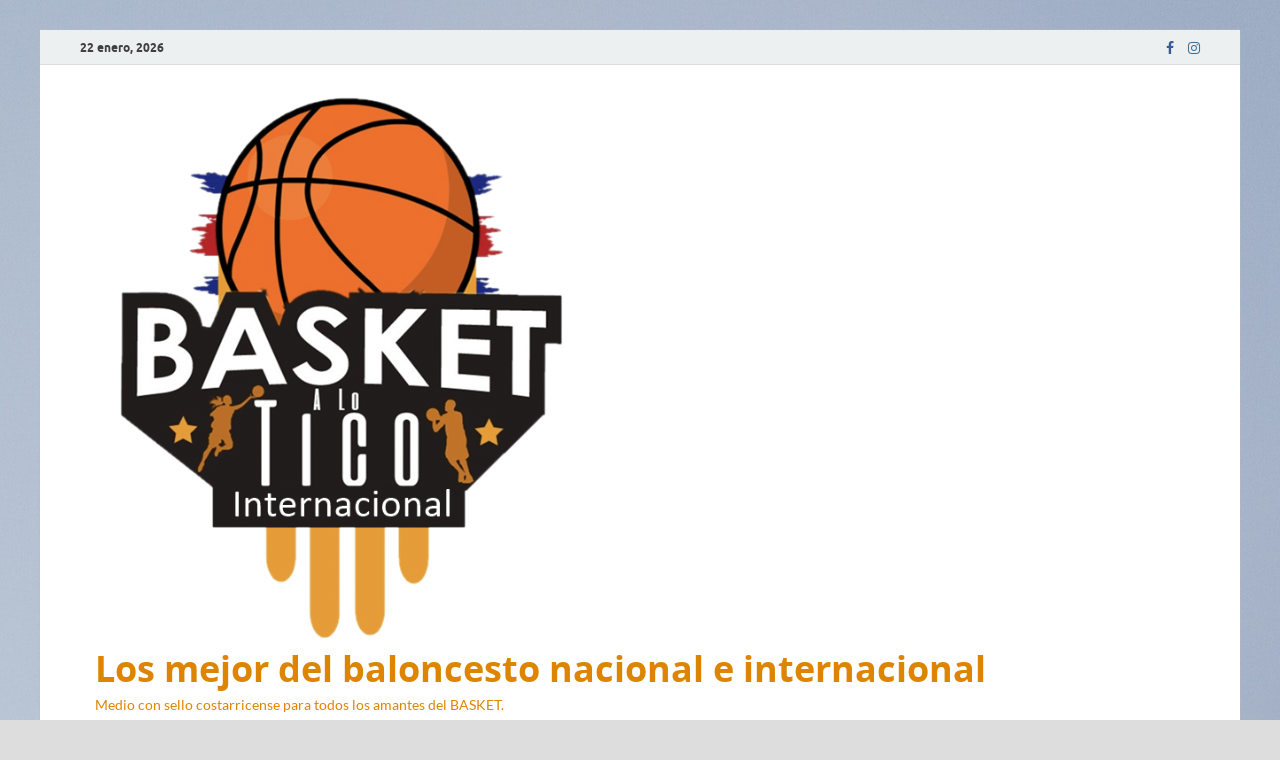

--- FILE ---
content_type: text/html; charset=UTF-8
request_url: http://basketalotico.com/cuando-empiezan-las-finales-nba-2023-tome-nota/
body_size: 13354
content:
<!DOCTYPE html>
<html lang="es">
<head>
<meta charset="UTF-8">
<meta name="viewport" content="width=device-width, initial-scale=1">
<link rel="profile" href="http://gmpg.org/xfn/11">

<title>¿Cuándo empiezan las Finales NBA 2023? Tome nota &#8211; Los mejor del baloncesto nacional e internacional</title>
<meta name='robots' content='max-image-preview:large' />
<link rel='dns-prefetch' href='//s.w.org' />
<link rel="alternate" type="application/rss+xml" title="Los mejor del baloncesto nacional e internacional &raquo; Feed" href="http://basketalotico.com/feed/" />
<link rel="alternate" type="application/rss+xml" title="Los mejor del baloncesto nacional e internacional &raquo; Feed de los comentarios" href="http://basketalotico.com/comments/feed/" />
<link rel="alternate" type="application/rss+xml" title="Los mejor del baloncesto nacional e internacional &raquo; Comentario ¿Cuándo empiezan las Finales NBA 2023? Tome nota del feed" href="http://basketalotico.com/cuando-empiezan-las-finales-nba-2023-tome-nota/feed/" />
<script type="text/javascript">
window._wpemojiSettings = {"baseUrl":"https:\/\/s.w.org\/images\/core\/emoji\/14.0.0\/72x72\/","ext":".png","svgUrl":"https:\/\/s.w.org\/images\/core\/emoji\/14.0.0\/svg\/","svgExt":".svg","source":{"concatemoji":"http:\/\/basketalotico.com\/wp-includes\/js\/wp-emoji-release.min.js?ver=6.0.2"}};
/*! This file is auto-generated */
!function(e,a,t){var n,r,o,i=a.createElement("canvas"),p=i.getContext&&i.getContext("2d");function s(e,t){var a=String.fromCharCode,e=(p.clearRect(0,0,i.width,i.height),p.fillText(a.apply(this,e),0,0),i.toDataURL());return p.clearRect(0,0,i.width,i.height),p.fillText(a.apply(this,t),0,0),e===i.toDataURL()}function c(e){var t=a.createElement("script");t.src=e,t.defer=t.type="text/javascript",a.getElementsByTagName("head")[0].appendChild(t)}for(o=Array("flag","emoji"),t.supports={everything:!0,everythingExceptFlag:!0},r=0;r<o.length;r++)t.supports[o[r]]=function(e){if(!p||!p.fillText)return!1;switch(p.textBaseline="top",p.font="600 32px Arial",e){case"flag":return s([127987,65039,8205,9895,65039],[127987,65039,8203,9895,65039])?!1:!s([55356,56826,55356,56819],[55356,56826,8203,55356,56819])&&!s([55356,57332,56128,56423,56128,56418,56128,56421,56128,56430,56128,56423,56128,56447],[55356,57332,8203,56128,56423,8203,56128,56418,8203,56128,56421,8203,56128,56430,8203,56128,56423,8203,56128,56447]);case"emoji":return!s([129777,127995,8205,129778,127999],[129777,127995,8203,129778,127999])}return!1}(o[r]),t.supports.everything=t.supports.everything&&t.supports[o[r]],"flag"!==o[r]&&(t.supports.everythingExceptFlag=t.supports.everythingExceptFlag&&t.supports[o[r]]);t.supports.everythingExceptFlag=t.supports.everythingExceptFlag&&!t.supports.flag,t.DOMReady=!1,t.readyCallback=function(){t.DOMReady=!0},t.supports.everything||(n=function(){t.readyCallback()},a.addEventListener?(a.addEventListener("DOMContentLoaded",n,!1),e.addEventListener("load",n,!1)):(e.attachEvent("onload",n),a.attachEvent("onreadystatechange",function(){"complete"===a.readyState&&t.readyCallback()})),(e=t.source||{}).concatemoji?c(e.concatemoji):e.wpemoji&&e.twemoji&&(c(e.twemoji),c(e.wpemoji)))}(window,document,window._wpemojiSettings);
</script>
<style type="text/css">
img.wp-smiley,
img.emoji {
	display: inline !important;
	border: none !important;
	box-shadow: none !important;
	height: 1em !important;
	width: 1em !important;
	margin: 0 0.07em !important;
	vertical-align: -0.1em !important;
	background: none !important;
	padding: 0 !important;
}
</style>
	<link rel='stylesheet' id='wp-block-library-css'  href='http://basketalotico.com/wp-includes/css/dist/block-library/style.min.css?ver=6.0.2' type='text/css' media='all' />
<style id='wp-block-library-theme-inline-css' type='text/css'>
.wp-block-audio figcaption{color:#555;font-size:13px;text-align:center}.is-dark-theme .wp-block-audio figcaption{color:hsla(0,0%,100%,.65)}.wp-block-code{border:1px solid #ccc;border-radius:4px;font-family:Menlo,Consolas,monaco,monospace;padding:.8em 1em}.wp-block-embed figcaption{color:#555;font-size:13px;text-align:center}.is-dark-theme .wp-block-embed figcaption{color:hsla(0,0%,100%,.65)}.blocks-gallery-caption{color:#555;font-size:13px;text-align:center}.is-dark-theme .blocks-gallery-caption{color:hsla(0,0%,100%,.65)}.wp-block-image figcaption{color:#555;font-size:13px;text-align:center}.is-dark-theme .wp-block-image figcaption{color:hsla(0,0%,100%,.65)}.wp-block-pullquote{border-top:4px solid;border-bottom:4px solid;margin-bottom:1.75em;color:currentColor}.wp-block-pullquote__citation,.wp-block-pullquote cite,.wp-block-pullquote footer{color:currentColor;text-transform:uppercase;font-size:.8125em;font-style:normal}.wp-block-quote{border-left:.25em solid;margin:0 0 1.75em;padding-left:1em}.wp-block-quote cite,.wp-block-quote footer{color:currentColor;font-size:.8125em;position:relative;font-style:normal}.wp-block-quote.has-text-align-right{border-left:none;border-right:.25em solid;padding-left:0;padding-right:1em}.wp-block-quote.has-text-align-center{border:none;padding-left:0}.wp-block-quote.is-large,.wp-block-quote.is-style-large,.wp-block-quote.is-style-plain{border:none}.wp-block-search .wp-block-search__label{font-weight:700}:where(.wp-block-group.has-background){padding:1.25em 2.375em}.wp-block-separator.has-css-opacity{opacity:.4}.wp-block-separator{border:none;border-bottom:2px solid;margin-left:auto;margin-right:auto}.wp-block-separator.has-alpha-channel-opacity{opacity:1}.wp-block-separator:not(.is-style-wide):not(.is-style-dots){width:100px}.wp-block-separator.has-background:not(.is-style-dots){border-bottom:none;height:1px}.wp-block-separator.has-background:not(.is-style-wide):not(.is-style-dots){height:2px}.wp-block-table thead{border-bottom:3px solid}.wp-block-table tfoot{border-top:3px solid}.wp-block-table td,.wp-block-table th{padding:.5em;border:1px solid;word-break:normal}.wp-block-table figcaption{color:#555;font-size:13px;text-align:center}.is-dark-theme .wp-block-table figcaption{color:hsla(0,0%,100%,.65)}.wp-block-video figcaption{color:#555;font-size:13px;text-align:center}.is-dark-theme .wp-block-video figcaption{color:hsla(0,0%,100%,.65)}.wp-block-template-part.has-background{padding:1.25em 2.375em;margin-top:0;margin-bottom:0}
</style>
<style id='global-styles-inline-css' type='text/css'>
body{--wp--preset--color--black: #000000;--wp--preset--color--cyan-bluish-gray: #abb8c3;--wp--preset--color--white: #ffffff;--wp--preset--color--pale-pink: #f78da7;--wp--preset--color--vivid-red: #cf2e2e;--wp--preset--color--luminous-vivid-orange: #ff6900;--wp--preset--color--luminous-vivid-amber: #fcb900;--wp--preset--color--light-green-cyan: #7bdcb5;--wp--preset--color--vivid-green-cyan: #00d084;--wp--preset--color--pale-cyan-blue: #8ed1fc;--wp--preset--color--vivid-cyan-blue: #0693e3;--wp--preset--color--vivid-purple: #9b51e0;--wp--preset--gradient--vivid-cyan-blue-to-vivid-purple: linear-gradient(135deg,rgba(6,147,227,1) 0%,rgb(155,81,224) 100%);--wp--preset--gradient--light-green-cyan-to-vivid-green-cyan: linear-gradient(135deg,rgb(122,220,180) 0%,rgb(0,208,130) 100%);--wp--preset--gradient--luminous-vivid-amber-to-luminous-vivid-orange: linear-gradient(135deg,rgba(252,185,0,1) 0%,rgba(255,105,0,1) 100%);--wp--preset--gradient--luminous-vivid-orange-to-vivid-red: linear-gradient(135deg,rgba(255,105,0,1) 0%,rgb(207,46,46) 100%);--wp--preset--gradient--very-light-gray-to-cyan-bluish-gray: linear-gradient(135deg,rgb(238,238,238) 0%,rgb(169,184,195) 100%);--wp--preset--gradient--cool-to-warm-spectrum: linear-gradient(135deg,rgb(74,234,220) 0%,rgb(151,120,209) 20%,rgb(207,42,186) 40%,rgb(238,44,130) 60%,rgb(251,105,98) 80%,rgb(254,248,76) 100%);--wp--preset--gradient--blush-light-purple: linear-gradient(135deg,rgb(255,206,236) 0%,rgb(152,150,240) 100%);--wp--preset--gradient--blush-bordeaux: linear-gradient(135deg,rgb(254,205,165) 0%,rgb(254,45,45) 50%,rgb(107,0,62) 100%);--wp--preset--gradient--luminous-dusk: linear-gradient(135deg,rgb(255,203,112) 0%,rgb(199,81,192) 50%,rgb(65,88,208) 100%);--wp--preset--gradient--pale-ocean: linear-gradient(135deg,rgb(255,245,203) 0%,rgb(182,227,212) 50%,rgb(51,167,181) 100%);--wp--preset--gradient--electric-grass: linear-gradient(135deg,rgb(202,248,128) 0%,rgb(113,206,126) 100%);--wp--preset--gradient--midnight: linear-gradient(135deg,rgb(2,3,129) 0%,rgb(40,116,252) 100%);--wp--preset--duotone--dark-grayscale: url('#wp-duotone-dark-grayscale');--wp--preset--duotone--grayscale: url('#wp-duotone-grayscale');--wp--preset--duotone--purple-yellow: url('#wp-duotone-purple-yellow');--wp--preset--duotone--blue-red: url('#wp-duotone-blue-red');--wp--preset--duotone--midnight: url('#wp-duotone-midnight');--wp--preset--duotone--magenta-yellow: url('#wp-duotone-magenta-yellow');--wp--preset--duotone--purple-green: url('#wp-duotone-purple-green');--wp--preset--duotone--blue-orange: url('#wp-duotone-blue-orange');--wp--preset--font-size--small: 13px;--wp--preset--font-size--medium: 20px;--wp--preset--font-size--large: 36px;--wp--preset--font-size--x-large: 42px;}.has-black-color{color: var(--wp--preset--color--black) !important;}.has-cyan-bluish-gray-color{color: var(--wp--preset--color--cyan-bluish-gray) !important;}.has-white-color{color: var(--wp--preset--color--white) !important;}.has-pale-pink-color{color: var(--wp--preset--color--pale-pink) !important;}.has-vivid-red-color{color: var(--wp--preset--color--vivid-red) !important;}.has-luminous-vivid-orange-color{color: var(--wp--preset--color--luminous-vivid-orange) !important;}.has-luminous-vivid-amber-color{color: var(--wp--preset--color--luminous-vivid-amber) !important;}.has-light-green-cyan-color{color: var(--wp--preset--color--light-green-cyan) !important;}.has-vivid-green-cyan-color{color: var(--wp--preset--color--vivid-green-cyan) !important;}.has-pale-cyan-blue-color{color: var(--wp--preset--color--pale-cyan-blue) !important;}.has-vivid-cyan-blue-color{color: var(--wp--preset--color--vivid-cyan-blue) !important;}.has-vivid-purple-color{color: var(--wp--preset--color--vivid-purple) !important;}.has-black-background-color{background-color: var(--wp--preset--color--black) !important;}.has-cyan-bluish-gray-background-color{background-color: var(--wp--preset--color--cyan-bluish-gray) !important;}.has-white-background-color{background-color: var(--wp--preset--color--white) !important;}.has-pale-pink-background-color{background-color: var(--wp--preset--color--pale-pink) !important;}.has-vivid-red-background-color{background-color: var(--wp--preset--color--vivid-red) !important;}.has-luminous-vivid-orange-background-color{background-color: var(--wp--preset--color--luminous-vivid-orange) !important;}.has-luminous-vivid-amber-background-color{background-color: var(--wp--preset--color--luminous-vivid-amber) !important;}.has-light-green-cyan-background-color{background-color: var(--wp--preset--color--light-green-cyan) !important;}.has-vivid-green-cyan-background-color{background-color: var(--wp--preset--color--vivid-green-cyan) !important;}.has-pale-cyan-blue-background-color{background-color: var(--wp--preset--color--pale-cyan-blue) !important;}.has-vivid-cyan-blue-background-color{background-color: var(--wp--preset--color--vivid-cyan-blue) !important;}.has-vivid-purple-background-color{background-color: var(--wp--preset--color--vivid-purple) !important;}.has-black-border-color{border-color: var(--wp--preset--color--black) !important;}.has-cyan-bluish-gray-border-color{border-color: var(--wp--preset--color--cyan-bluish-gray) !important;}.has-white-border-color{border-color: var(--wp--preset--color--white) !important;}.has-pale-pink-border-color{border-color: var(--wp--preset--color--pale-pink) !important;}.has-vivid-red-border-color{border-color: var(--wp--preset--color--vivid-red) !important;}.has-luminous-vivid-orange-border-color{border-color: var(--wp--preset--color--luminous-vivid-orange) !important;}.has-luminous-vivid-amber-border-color{border-color: var(--wp--preset--color--luminous-vivid-amber) !important;}.has-light-green-cyan-border-color{border-color: var(--wp--preset--color--light-green-cyan) !important;}.has-vivid-green-cyan-border-color{border-color: var(--wp--preset--color--vivid-green-cyan) !important;}.has-pale-cyan-blue-border-color{border-color: var(--wp--preset--color--pale-cyan-blue) !important;}.has-vivid-cyan-blue-border-color{border-color: var(--wp--preset--color--vivid-cyan-blue) !important;}.has-vivid-purple-border-color{border-color: var(--wp--preset--color--vivid-purple) !important;}.has-vivid-cyan-blue-to-vivid-purple-gradient-background{background: var(--wp--preset--gradient--vivid-cyan-blue-to-vivid-purple) !important;}.has-light-green-cyan-to-vivid-green-cyan-gradient-background{background: var(--wp--preset--gradient--light-green-cyan-to-vivid-green-cyan) !important;}.has-luminous-vivid-amber-to-luminous-vivid-orange-gradient-background{background: var(--wp--preset--gradient--luminous-vivid-amber-to-luminous-vivid-orange) !important;}.has-luminous-vivid-orange-to-vivid-red-gradient-background{background: var(--wp--preset--gradient--luminous-vivid-orange-to-vivid-red) !important;}.has-very-light-gray-to-cyan-bluish-gray-gradient-background{background: var(--wp--preset--gradient--very-light-gray-to-cyan-bluish-gray) !important;}.has-cool-to-warm-spectrum-gradient-background{background: var(--wp--preset--gradient--cool-to-warm-spectrum) !important;}.has-blush-light-purple-gradient-background{background: var(--wp--preset--gradient--blush-light-purple) !important;}.has-blush-bordeaux-gradient-background{background: var(--wp--preset--gradient--blush-bordeaux) !important;}.has-luminous-dusk-gradient-background{background: var(--wp--preset--gradient--luminous-dusk) !important;}.has-pale-ocean-gradient-background{background: var(--wp--preset--gradient--pale-ocean) !important;}.has-electric-grass-gradient-background{background: var(--wp--preset--gradient--electric-grass) !important;}.has-midnight-gradient-background{background: var(--wp--preset--gradient--midnight) !important;}.has-small-font-size{font-size: var(--wp--preset--font-size--small) !important;}.has-medium-font-size{font-size: var(--wp--preset--font-size--medium) !important;}.has-large-font-size{font-size: var(--wp--preset--font-size--large) !important;}.has-x-large-font-size{font-size: var(--wp--preset--font-size--x-large) !important;}
</style>
<link rel='stylesheet' id='hitmag-fonts-css'  href='http://basketalotico.com/wp-content/themes/hitmag/css/fonts.css' type='text/css' media='all' />
<link rel='stylesheet' id='hitmag-font-awesome-css'  href='http://basketalotico.com/wp-content/themes/hitmag/css/font-awesome.min.css?ver=4.7.0' type='text/css' media='all' />
<link rel='stylesheet' id='hitmag-style-css'  href='http://basketalotico.com/wp-content/themes/hitmag/style.css?ver=6.0.2' type='text/css' media='all' />
<link rel='stylesheet' id='jquery-magnific-popup-css'  href='http://basketalotico.com/wp-content/themes/hitmag/css/magnific-popup.css?ver=6.0.2' type='text/css' media='all' />
<script type='text/javascript' src='http://basketalotico.com/wp-includes/js/jquery/jquery.min.js?ver=3.6.0' id='jquery-core-js'></script>
<script type='text/javascript' src='http://basketalotico.com/wp-includes/js/jquery/jquery-migrate.min.js?ver=3.3.2' id='jquery-migrate-js'></script>
<!--[if lt IE 9]>
<script type='text/javascript' src='http://basketalotico.com/wp-content/themes/hitmag/js/html5shiv.min.js?ver=6.0.2' id='html5shiv-js'></script>
<![endif]-->
<link rel="https://api.w.org/" href="http://basketalotico.com/wp-json/" /><link rel="alternate" type="application/json" href="http://basketalotico.com/wp-json/wp/v2/posts/671" /><link rel="EditURI" type="application/rsd+xml" title="RSD" href="http://basketalotico.com/xmlrpc.php?rsd" />
<link rel="wlwmanifest" type="application/wlwmanifest+xml" href="http://basketalotico.com/wp-includes/wlwmanifest.xml" /> 
<meta name="generator" content="WordPress 6.0.2" />
<link rel="canonical" href="http://basketalotico.com/cuando-empiezan-las-finales-nba-2023-tome-nota/" />
<link rel='shortlink' href='http://basketalotico.com/?p=671' />
<link rel="alternate" type="application/json+oembed" href="http://basketalotico.com/wp-json/oembed/1.0/embed?url=http%3A%2F%2Fbasketalotico.com%2Fcuando-empiezan-las-finales-nba-2023-tome-nota%2F" />
<link rel="alternate" type="text/xml+oembed" href="http://basketalotico.com/wp-json/oembed/1.0/embed?url=http%3A%2F%2Fbasketalotico.com%2Fcuando-empiezan-las-finales-nba-2023-tome-nota%2F&#038;format=xml" />
		<style type="text/css">
			
			button,
			input[type="button"],
			input[type="reset"],
			input[type="submit"] {
				background: #0d03bc;
			}

            .th-readmore {
                background: #0d03bc;
            }           

            a:hover {
                color: #0d03bc;
            } 

            .main-navigation a:hover {
                background-color: #0d03bc;
            }

            .main-navigation .current_page_item > a,
            .main-navigation .current-menu-item > a,
            .main-navigation .current_page_ancestor > a,
            .main-navigation .current-menu-ancestor > a {
                background-color: #0d03bc;
            }

            #main-nav-button:hover {
                background-color: #0d03bc;
            }

            .post-navigation .post-title:hover {
                color: #0d03bc;
            }

            .top-navigation a:hover {
                color: #0d03bc;
            }

            .top-navigation ul ul a:hover {
                background: #0d03bc;
            }

            #top-nav-button:hover {
                color: #0d03bc;
            }

            .responsive-mainnav li a:hover,
            .responsive-topnav li a:hover {
                background: #0d03bc;
            }

            #hm-search-form .search-form .search-submit {
                background-color: #0d03bc;
            }

            .nav-links .current {
                background: #0d03bc;
            }

            .is-style-hitmag-widget-title,
            .elementor-widget-container h5,
            .widgettitle,
            .widget-title {
                border-bottom: 2px solid #0d03bc;
            }

            .footer-widget-title {
                border-bottom: 2px solid #0d03bc;
            }

            .widget-area a:hover {
                color: #0d03bc;
            }

            .footer-widget-area .widget a:hover {
                color: #0d03bc;
            }

            .site-info a:hover {
                color: #0d03bc;
            }

            .wp-block-search .wp-block-search__button,
            .search-form .search-submit {
                background: #0d03bc;
            }

            .hmb-entry-title a:hover {
                color: #0d03bc;
            }

            .hmb-entry-meta a:hover,
            .hms-meta a:hover {
                color: #0d03bc;
            }

            .hms-title a:hover {
                color: #0d03bc;
            }

            .hmw-grid-post .post-title a:hover {
                color: #0d03bc;
            }

            .footer-widget-area .hmw-grid-post .post-title a:hover,
            .footer-widget-area .hmb-entry-title a:hover,
            .footer-widget-area .hms-title a:hover {
                color: #0d03bc;
            }

            .hm-tabs-wdt .ui-state-active {
                border-bottom: 2px solid #0d03bc;
            }

            a.hm-viewall {
                background: #0d03bc;
            }

            #hitmag-tags a,
            .widget_tag_cloud .tagcloud a {
                background: #0d03bc;
            }

            .site-title a {
                color: #0d03bc;
            }

            .hitmag-post .entry-title a:hover {
                color: #0d03bc;
            }

            .hitmag-post .entry-meta a:hover {
                color: #0d03bc;
            }

            .cat-links a {
                color: #0d03bc;
            }

            .hitmag-single .entry-meta a:hover {
                color: #0d03bc;
            }

            .hitmag-single .author a:hover {
                color: #0d03bc;
            }

            .hm-author-content .author-posts-link {
                color: #0d03bc;
            }

            .hm-tags-links a:hover {
                background: #0d03bc;
            }

            .hm-tagged {
                background: #0d03bc;
            }

            .hm-edit-link a.post-edit-link {
                background: #0d03bc;
            }

            .arc-page-title {
                border-bottom: 2px solid #0d03bc;
            }

            .srch-page-title {
                border-bottom: 2px solid #0d03bc;
            }

            .hm-slider-details .cat-links {
                background: #0d03bc;
            }

            .hm-rel-post .post-title a:hover {
                color: #0d03bc;
            }

            .comment-author a {
                color: #0d03bc;
            }

            .comment-metadata a:hover,
            .comment-metadata a:focus,
            .pingback .comment-edit-link:hover,
            .pingback .comment-edit-link:focus {
                color: #0d03bc;
            }

            .comment-reply-link:hover,
            .comment-reply-link:focus {
                background: #0d03bc;
            }

            .required {
                color: #0d03bc;
            }

            blockquote {
                border-left: 3px solid #0d03bc;
            }

            .comment-reply-title small a:before {
                color: #0d03bc;
            }
            
            .woocommerce ul.products li.product h3:hover,
            .woocommerce-widget-area ul li a:hover,
            .woocommerce-loop-product__title:hover {
                color: #0d03bc;
            }

            .woocommerce-product-search input[type="submit"],
            .woocommerce #respond input#submit, 
            .woocommerce a.button, 
            .woocommerce button.button, 
            .woocommerce input.button,
            .woocommerce nav.woocommerce-pagination ul li a:focus,
            .woocommerce nav.woocommerce-pagination ul li a:hover,
            .woocommerce nav.woocommerce-pagination ul li span.current,
            .woocommerce span.onsale,
            .woocommerce-widget-area .widget-title,
            .woocommerce #respond input#submit.alt,
            .woocommerce a.button.alt,
            .woocommerce button.button.alt,
            .woocommerce input.button.alt {
                background: #0d03bc;
            }
            
            .wp-block-quote,
            .wp-block-quote:not(.is-large):not(.is-style-large) {
                border-left: 3px solid #0d03bc;
            }		</style>
		<style type="text/css">

			.site-title a,
		.site-description {
			color: #dd8500;
		}
	
	</style>
	<style type="text/css" id="custom-background-css">
body.custom-background { background-image: url("http://basketalotico.com/wp-content/uploads/2019/09/basketball-hobby-ring-9256-1.jpg"); background-position: left top; background-size: auto; background-repeat: repeat; background-attachment: scroll; }
</style>
	<style id="kirki-inline-styles"></style></head>

<body class="post-template-default single single-post postid-671 single-format-standard custom-background wp-custom-logo wp-embed-responsive th-right-sidebar">

<svg xmlns="http://www.w3.org/2000/svg" viewBox="0 0 0 0" width="0" height="0" focusable="false" role="none" style="visibility: hidden; position: absolute; left: -9999px; overflow: hidden;" ><defs><filter id="wp-duotone-dark-grayscale"><feColorMatrix color-interpolation-filters="sRGB" type="matrix" values=" .299 .587 .114 0 0 .299 .587 .114 0 0 .299 .587 .114 0 0 .299 .587 .114 0 0 " /><feComponentTransfer color-interpolation-filters="sRGB" ><feFuncR type="table" tableValues="0 0.49803921568627" /><feFuncG type="table" tableValues="0 0.49803921568627" /><feFuncB type="table" tableValues="0 0.49803921568627" /><feFuncA type="table" tableValues="1 1" /></feComponentTransfer><feComposite in2="SourceGraphic" operator="in" /></filter></defs></svg><svg xmlns="http://www.w3.org/2000/svg" viewBox="0 0 0 0" width="0" height="0" focusable="false" role="none" style="visibility: hidden; position: absolute; left: -9999px; overflow: hidden;" ><defs><filter id="wp-duotone-grayscale"><feColorMatrix color-interpolation-filters="sRGB" type="matrix" values=" .299 .587 .114 0 0 .299 .587 .114 0 0 .299 .587 .114 0 0 .299 .587 .114 0 0 " /><feComponentTransfer color-interpolation-filters="sRGB" ><feFuncR type="table" tableValues="0 1" /><feFuncG type="table" tableValues="0 1" /><feFuncB type="table" tableValues="0 1" /><feFuncA type="table" tableValues="1 1" /></feComponentTransfer><feComposite in2="SourceGraphic" operator="in" /></filter></defs></svg><svg xmlns="http://www.w3.org/2000/svg" viewBox="0 0 0 0" width="0" height="0" focusable="false" role="none" style="visibility: hidden; position: absolute; left: -9999px; overflow: hidden;" ><defs><filter id="wp-duotone-purple-yellow"><feColorMatrix color-interpolation-filters="sRGB" type="matrix" values=" .299 .587 .114 0 0 .299 .587 .114 0 0 .299 .587 .114 0 0 .299 .587 .114 0 0 " /><feComponentTransfer color-interpolation-filters="sRGB" ><feFuncR type="table" tableValues="0.54901960784314 0.98823529411765" /><feFuncG type="table" tableValues="0 1" /><feFuncB type="table" tableValues="0.71764705882353 0.25490196078431" /><feFuncA type="table" tableValues="1 1" /></feComponentTransfer><feComposite in2="SourceGraphic" operator="in" /></filter></defs></svg><svg xmlns="http://www.w3.org/2000/svg" viewBox="0 0 0 0" width="0" height="0" focusable="false" role="none" style="visibility: hidden; position: absolute; left: -9999px; overflow: hidden;" ><defs><filter id="wp-duotone-blue-red"><feColorMatrix color-interpolation-filters="sRGB" type="matrix" values=" .299 .587 .114 0 0 .299 .587 .114 0 0 .299 .587 .114 0 0 .299 .587 .114 0 0 " /><feComponentTransfer color-interpolation-filters="sRGB" ><feFuncR type="table" tableValues="0 1" /><feFuncG type="table" tableValues="0 0.27843137254902" /><feFuncB type="table" tableValues="0.5921568627451 0.27843137254902" /><feFuncA type="table" tableValues="1 1" /></feComponentTransfer><feComposite in2="SourceGraphic" operator="in" /></filter></defs></svg><svg xmlns="http://www.w3.org/2000/svg" viewBox="0 0 0 0" width="0" height="0" focusable="false" role="none" style="visibility: hidden; position: absolute; left: -9999px; overflow: hidden;" ><defs><filter id="wp-duotone-midnight"><feColorMatrix color-interpolation-filters="sRGB" type="matrix" values=" .299 .587 .114 0 0 .299 .587 .114 0 0 .299 .587 .114 0 0 .299 .587 .114 0 0 " /><feComponentTransfer color-interpolation-filters="sRGB" ><feFuncR type="table" tableValues="0 0" /><feFuncG type="table" tableValues="0 0.64705882352941" /><feFuncB type="table" tableValues="0 1" /><feFuncA type="table" tableValues="1 1" /></feComponentTransfer><feComposite in2="SourceGraphic" operator="in" /></filter></defs></svg><svg xmlns="http://www.w3.org/2000/svg" viewBox="0 0 0 0" width="0" height="0" focusable="false" role="none" style="visibility: hidden; position: absolute; left: -9999px; overflow: hidden;" ><defs><filter id="wp-duotone-magenta-yellow"><feColorMatrix color-interpolation-filters="sRGB" type="matrix" values=" .299 .587 .114 0 0 .299 .587 .114 0 0 .299 .587 .114 0 0 .299 .587 .114 0 0 " /><feComponentTransfer color-interpolation-filters="sRGB" ><feFuncR type="table" tableValues="0.78039215686275 1" /><feFuncG type="table" tableValues="0 0.94901960784314" /><feFuncB type="table" tableValues="0.35294117647059 0.47058823529412" /><feFuncA type="table" tableValues="1 1" /></feComponentTransfer><feComposite in2="SourceGraphic" operator="in" /></filter></defs></svg><svg xmlns="http://www.w3.org/2000/svg" viewBox="0 0 0 0" width="0" height="0" focusable="false" role="none" style="visibility: hidden; position: absolute; left: -9999px; overflow: hidden;" ><defs><filter id="wp-duotone-purple-green"><feColorMatrix color-interpolation-filters="sRGB" type="matrix" values=" .299 .587 .114 0 0 .299 .587 .114 0 0 .299 .587 .114 0 0 .299 .587 .114 0 0 " /><feComponentTransfer color-interpolation-filters="sRGB" ><feFuncR type="table" tableValues="0.65098039215686 0.40392156862745" /><feFuncG type="table" tableValues="0 1" /><feFuncB type="table" tableValues="0.44705882352941 0.4" /><feFuncA type="table" tableValues="1 1" /></feComponentTransfer><feComposite in2="SourceGraphic" operator="in" /></filter></defs></svg><svg xmlns="http://www.w3.org/2000/svg" viewBox="0 0 0 0" width="0" height="0" focusable="false" role="none" style="visibility: hidden; position: absolute; left: -9999px; overflow: hidden;" ><defs><filter id="wp-duotone-blue-orange"><feColorMatrix color-interpolation-filters="sRGB" type="matrix" values=" .299 .587 .114 0 0 .299 .587 .114 0 0 .299 .587 .114 0 0 .299 .587 .114 0 0 " /><feComponentTransfer color-interpolation-filters="sRGB" ><feFuncR type="table" tableValues="0.098039215686275 1" /><feFuncG type="table" tableValues="0 0.66274509803922" /><feFuncB type="table" tableValues="0.84705882352941 0.41960784313725" /><feFuncA type="table" tableValues="1 1" /></feComponentTransfer><feComposite in2="SourceGraphic" operator="in" /></filter></defs></svg>

<div id="page" class="site hitmag-wrapper">
	<a class="skip-link screen-reader-text" href="#content">Saltar al contenido</a>

	
	<header id="masthead" class="site-header" role="banner">

		
			
			<div class="hm-top-bar">
				<div class="hm-container">
					
											<div class="hm-date">22 enero, 2026</div>
					
					
					<div class="hm-social-menu"><div id="hm-menu-social" class="menu"><ul id="menu-social-items" class="menu-items"><li id="menu-item-25" class="menu-item menu-item-type-custom menu-item-object-custom menu-item-25"><a href="https://www.facebook.com/Basket-a-lo-tico-2039840706088565/"><span class="screen-reader-text">Facebook</span></a></li>
<li id="menu-item-27" class="menu-item menu-item-type-custom menu-item-object-custom menu-item-27"><a href="https://www.instagram.com/basket_alotico/"><span class="screen-reader-text">Instagram</span></a></li>
</ul></div></div>
				</div><!-- .hm-container -->
			</div><!-- .hm-top-bar -->

		
		
		<div class="header-main-area ">
			<div class="hm-container">
			<div class="site-branding">
				<div class="site-branding-content">
					<div class="hm-logo">
						<a href="http://basketalotico.com/" class="custom-logo-link" rel="home"><img width="548" height="547" src="http://basketalotico.com/wp-content/uploads/2025/02/cropped-Screenshot-2025-02-04-at-11.38.43 PM.png" class="custom-logo" alt="Los mejor del baloncesto nacional e internacional" srcset="http://basketalotico.com/wp-content/uploads/2025/02/cropped-Screenshot-2025-02-04-at-11.38.43 PM.png 548w, http://basketalotico.com/wp-content/uploads/2025/02/cropped-Screenshot-2025-02-04-at-11.38.43 PM-300x300.png 300w, http://basketalotico.com/wp-content/uploads/2025/02/cropped-Screenshot-2025-02-04-at-11.38.43 PM-150x150.png 150w" sizes="(max-width: 548px) 100vw, 548px" /></a>					</div><!-- .hm-logo -->

					<div class="hm-site-title">
													<p class="site-title"><a href="http://basketalotico.com/" rel="home">Los mejor del baloncesto nacional e internacional</a></p>
													<p class="site-description">Medio con sello costarricense para todos los amantes del BASKET.</p>
											</div><!-- .hm-site-title -->
				</div><!-- .site-branding-content -->
			</div><!-- .site-branding -->

			
						</div><!-- .hm-container -->
		</div><!-- .header-main-area -->

		
		<div class="hm-nav-container">
			<nav id="site-navigation" class="main-navigation" role="navigation">
				<div class="hm-container">
					<div class="menu-menu-principal-container"><ul id="primary-menu" class="menu"><li id="menu-item-21" class="menu-item menu-item-type-custom menu-item-object-custom menu-item-home menu-item-21"><a href="http://basketalotico.com/">Inicio</a></li>
<li id="menu-item-28" class="menu-item menu-item-type-post_type menu-item-object-page menu-item-28"><a href="http://basketalotico.com/noticias/">Noticias</a></li>
<li id="menu-item-59" class="menu-item menu-item-type-post_type menu-item-object-page menu-item-59"><a href="http://basketalotico.com/videos/">Videos</a></li>
<li id="menu-item-126" class="menu-item menu-item-type-custom menu-item-object-custom menu-item-126"><a href="http://basketalotico.com/category/articulos/">Artículos</a></li>
<li id="menu-item-746" class="menu-item menu-item-type-post_type menu-item-object-page menu-item-746"><a href="http://basketalotico.com/mas-baloncesto/">Más baloncesto</a></li>
<li id="menu-item-58" class="menu-item menu-item-type-post_type menu-item-object-page menu-item-58"><a href="http://basketalotico.com/nosotros/">Nosotros</a></li>
<li id="menu-item-62" class="menu-item menu-item-type-post_type menu-item-object-page current_page_parent menu-item-62"><a href="http://basketalotico.com/blog/">Blog</a></li>
</ul></div>					
											<div class="hm-search-button-icon"></div>
						<div class="hm-search-box-container">
							<div class="hm-search-box">
								<form role="search" method="get" class="search-form" action="http://basketalotico.com/">
				<label>
					<span class="screen-reader-text">Buscar:</span>
					<input type="search" class="search-field" placeholder="Buscar &hellip;" value="" name="s" />
				</label>
				<input type="submit" class="search-submit" value="Buscar" />
			</form>							</div><!-- th-search-box -->
						</div><!-- .th-search-box-container -->
									</div><!-- .hm-container -->
			</nav><!-- #site-navigation -->
			<div class="hm-nwrap">
				<a href="#" class="navbutton" id="main-nav-button">Menú principal</a>
			</div>
			<div class="responsive-mainnav"></div>
		</div><!-- .hm-nav-container -->

		
	</header><!-- #masthead -->

	
	<div id="content" class="site-content">
		<div class="hm-container">
	
	<div id="primary" class="content-area">
		<main id="main" class="site-main" role="main">

		
<article id="post-671" class="hitmag-single post-671 post type-post status-publish format-standard has-post-thumbnail hentry category-articulos category-nba tag-basket-a-lo-tico tag-denver-nuggets tag-heat tag-miami-heat tag-nba tag-nba-finals tag-nuggets">

	
	<header class="entry-header">
		<div class="cat-links"><a href="http://basketalotico.com/category/articulos/" rel="category tag">Artículos</a> / <a href="http://basketalotico.com/category/nba/" rel="category tag">NBA</a></div><h1 class="entry-title">¿Cuándo empiezan las Finales NBA 2023? Tome nota</h1>		<div class="entry-meta">
			<span class="posted-on"><a href="http://basketalotico.com/cuando-empiezan-las-finales-nba-2023-tome-nota/" rel="bookmark"><time class="entry-date published" datetime="2023-05-30T14:30:00-06:00">30 mayo, 2023</time><time class="updated" datetime="2023-06-24T21:38:09-06:00">24 junio, 2023</time></a></span><span class="meta-sep"> - </span><span class="byline"> por <span class="author vcard"><a class="url fn n" href="http://basketalotico.com/author/basketalotico/">basketalotico</a></span></span><span class="meta-sep"> - </span><span class="comments-link"><a href="http://basketalotico.com/cuando-empiezan-las-finales-nba-2023-tome-nota/#respond">Dejar un comentario</a></span>		</div><!-- .entry-meta -->
		
	</header><!-- .entry-header -->
	
	<a class="image-link" href="http://basketalotico.com/wp-content/uploads/2023/06/Copia-de-Copia-de-imagen-adjunta-16.png"><img width="735" height="400" src="http://basketalotico.com/wp-content/uploads/2023/06/Copia-de-Copia-de-imagen-adjunta-16-735x400.png" class="attachment-hitmag-featured size-hitmag-featured wp-post-image" alt="" /></a>
	
	<div class="entry-content">
		
<p>Finales NBA 2023 serán disputadas por los Denver Nuggets y Miami Heat.</p>



<p>Y llegó la fiesta más esperada por todos los amantes del baloncesto y seguidores de la liga más importante del mundo, las Finales NBA 2023.</p>



<p>Estas finales sin duda que darán un buen espectáculo para todo los fanáticos, debido a que estarán protagonizadas por los Denver Nuggets de Nikola Jokic y Miami Heat de Jimmy Butler.</p>



<p>Este anillo sin duda que será de mucho significado ya que podría ser el primero para ambas estrellas antes mencionadas y sobretodo el primero para la franquicia de los Nuggets.</p>



<p>La Finales NBA arrancan este próximo jueves 1 de junio, los dos primeros encuentros se realizarán en la ciudad del equipo con mejor balance en Fase Regular de los dos aspirantes, es decir en la casa de los Denver.</p>



<p>Posteriormente los otros dos serán en Miami y superados los cuatro primeros duelos, ambos equipos irán alternando las sedes, disputándose un máximo de 4 en casa de Nuggets en este caso y un máximo de 3 en la arena del Heat.</p>



<p>¿Cuándo se jugarán los partidos? A continuación se lo detallamos (hora de Costa Rica):</p>



<ul><li>Jueves 1 de junio, primer partido en casa de los Nuggets a las 6:30pm</li><li>Domingo 4 de junio, segundo en Denver  a las 6:00pm</li><li>Miércoles 7 de junio, tercero en casa del Heat a las 6:30pm</li><li>Viernes 9 d junio, cuarto en Miami a las 6:30pm</li><li><strong>*</strong>Lunes 12 de junio,  quinto en Nuggets, a las 6:30pm</li><li><strong>*</strong>Jueves 15 de junio, sexto  en Miami, a las 6:30pm</li><li><strong>*</strong>Domingo 18 de junio, sétimo en Denver, a las 6:00pm</li></ul>



<p><strong>*En caso de ser necesario.</strong></p>



<p>¿Quién será el próximo campeón? Estamos a días de saberlo.</p>
	</div><!-- .entry-content -->

	
	<footer class="entry-footer">
		<span class="hm-tags-links"><span class="hm-tagged">Etiquetada</span><a href="http://basketalotico.com/tag/basket-a-lo-tico/" rel="tag">Basket a lo tico</a><a href="http://basketalotico.com/tag/denver-nuggets/" rel="tag">Denver Nuggets</a><a href="http://basketalotico.com/tag/heat/" rel="tag">Heat</a><a href="http://basketalotico.com/tag/miami-heat/" rel="tag">Miami Heat</a><a href="http://basketalotico.com/tag/nba/" rel="tag">NBA</a><a href="http://basketalotico.com/tag/nba-finals/" rel="tag">NBA FINALS</a><a href="http://basketalotico.com/tag/nuggets/" rel="tag">Nuggets</a></span>	</footer><!-- .entry-footer -->

	
</article><!-- #post-## -->
    <div class="hm-related-posts">
    
    <div class="wt-container">
        <h4 class="widget-title">Entradas relacionadas</h4>
    </div>

    <div class="hmrp-container">

        
                <div class="hm-rel-post">
                    <a href="http://basketalotico.com/locura-en-la-nba-traspaso-de-doncic-a-los-lakers-conmociono-a-la-nba/" rel="bookmark" title="¡Locura en la NBA! Traspaso de Doncic a los Lakers conmocionó a la NBA ">
                        <img width="348" height="215" src="http://basketalotico.com/wp-content/uploads/2025/02/Diseño-sin-título-2-348x215.png" class="attachment-hitmag-grid size-hitmag-grid wp-post-image" alt="" loading="lazy" />                    </a>
                    <h3 class="post-title">
                        <a href="http://basketalotico.com/locura-en-la-nba-traspaso-de-doncic-a-los-lakers-conmociono-a-la-nba/" rel="bookmark" title="¡Locura en la NBA! Traspaso de Doncic a los Lakers conmocionó a la NBA ">
                            ¡Locura en la NBA! Traspaso de Doncic a los Lakers conmocionó a la NBA                         </a>
                    </h3>
                    <p class="hms-meta"><time class="entry-date published" datetime="2025-02-02T08:30:00-06:00">2 febrero, 2025</time><time class="updated" datetime="2025-02-04T23:21:03-06:00">4 febrero, 2025</time></p>
                </div>
            
            
                <div class="hm-rel-post">
                    <a href="http://basketalotico.com/suspension-mas-que-necesaria-emergencia-en-los-angeles-obligan-a-la-nba-a-posponer-partidos/" rel="bookmark" title="¡Suspensión más que necesaria! Emergencia en Los Ángeles obliga a la NBA a posponer partidos ">
                        <img width="348" height="215" src="http://basketalotico.com/wp-content/uploads/2025/02/Diseño-sin-título-3-348x215.png" class="attachment-hitmag-grid size-hitmag-grid wp-post-image" alt="" loading="lazy" />                    </a>
                    <h3 class="post-title">
                        <a href="http://basketalotico.com/suspension-mas-que-necesaria-emergencia-en-los-angeles-obligan-a-la-nba-a-posponer-partidos/" rel="bookmark" title="¡Suspensión más que necesaria! Emergencia en Los Ángeles obliga a la NBA a posponer partidos ">
                            ¡Suspensión más que necesaria! Emergencia en Los Ángeles obliga a la NBA a posponer partidos                         </a>
                    </h3>
                    <p class="hms-meta"><time class="entry-date published" datetime="2025-01-04T10:30:00-06:00">4 enero, 2025</time><time class="updated" datetime="2025-02-04T23:37:55-06:00">4 febrero, 2025</time></p>
                </div>
            
            
                <div class="hm-rel-post">
                    <a href="http://basketalotico.com/estos-son-los-finalistas-de-la-copa-de-la-nba/" rel="bookmark" title="Estos son los finalistas de la Copa de la NBA">
                        <img width="348" height="215" src="http://basketalotico.com/wp-content/uploads/2025/02/Diseño-sin-título-348x215.png" class="attachment-hitmag-grid size-hitmag-grid wp-post-image" alt="" loading="lazy" />                    </a>
                    <h3 class="post-title">
                        <a href="http://basketalotico.com/estos-son-los-finalistas-de-la-copa-de-la-nba/" rel="bookmark" title="Estos son los finalistas de la Copa de la NBA">
                            Estos son los finalistas de la Copa de la NBA                        </a>
                    </h3>
                    <p class="hms-meta"><time class="entry-date published" datetime="2024-12-15T09:00:00-06:00">15 diciembre, 2024</time><time class="updated" datetime="2025-02-04T23:02:19-06:00">4 febrero, 2025</time></p>
                </div>
            
            
    </div>
    </div>

    
	<nav class="navigation post-navigation" aria-label="Entradas">
		<h2 class="screen-reader-text">Navegación de entradas</h2>
		<div class="nav-links"><div class="nav-previous"><a href="http://basketalotico.com/dux-infinitos-de-la-nba-2k-league-cerro-de-manera-historica-el-campeonato-3v3/" rel="prev"><span class="meta-nav" aria-hidden="true">Artículo anterior</span> <span class="post-title">DUX Infinitos de la NBA 2K League, cerró de manera histórica el Campeonato 3v3</span></a></div><div class="nav-next"><a href="http://basketalotico.com/michelob-ultra-el-primer-socio-cervecero-global-de-la-nba/" rel="next"><span class="meta-nav" aria-hidden="true">Artículo siguiente</span> <span class="post-title">Michelob ULTRA, el primer socio cervecero global de la NBA </span></a></div></div>
	</nav><div class="hm-authorbox">

    <div class="hm-author-img">
        <img alt='' src='http://2.gravatar.com/avatar/28648df5ba927505be7b4ab24e82f2b2?s=100&#038;d=mm&#038;r=g' srcset='http://2.gravatar.com/avatar/28648df5ba927505be7b4ab24e82f2b2?s=200&#038;d=mm&#038;r=g 2x' class='avatar avatar-100 photo' height='100' width='100' loading='lazy'/>    </div>

    <div class="hm-author-content">
        <h4 class="author-name">Acerca de basketalotico</h4>
        <p class="author-description"></p>
        <a class="author-posts-link" href="http://basketalotico.com/author/basketalotico/" title="basketalotico">
            Ver todas las entradas de basketalotico &rarr;        </a>
    </div>

</div>
<div id="comments" class="comments-area">

		<div id="respond" class="comment-respond">
		<h3 id="reply-title" class="comment-reply-title">Deja una respuesta <small><a rel="nofollow" id="cancel-comment-reply-link" href="/cuando-empiezan-las-finales-nba-2023-tome-nota/#respond" style="display:none;">Cancelar la respuesta</a></small></h3><form action="http://basketalotico.com/wp-comments-post.php" method="post" id="commentform" class="comment-form" novalidate><p class="comment-notes"><span id="email-notes">Tu dirección de correo electrónico no será publicada.</span> <span class="required-field-message" aria-hidden="true">Los campos obligatorios están marcados con <span class="required" aria-hidden="true">*</span></span></p><p class="comment-form-comment"><label for="comment">Comentario <span class="required" aria-hidden="true">*</span></label> <textarea id="comment" name="comment" cols="45" rows="8" maxlength="65525" required></textarea></p><p class="comment-form-author"><label for="author">Nombre <span class="required" aria-hidden="true">*</span></label> <input id="author" name="author" type="text" value="" size="30" maxlength="245" required /></p>
<p class="comment-form-email"><label for="email">Correo electrónico <span class="required" aria-hidden="true">*</span></label> <input id="email" name="email" type="email" value="" size="30" maxlength="100" aria-describedby="email-notes" required /></p>
<p class="comment-form-url"><label for="url">Web</label> <input id="url" name="url" type="url" value="" size="30" maxlength="200" /></p>
<p class="comment-form-cookies-consent"><input id="wp-comment-cookies-consent" name="wp-comment-cookies-consent" type="checkbox" value="yes" /> <label for="wp-comment-cookies-consent">Guarda mi nombre, correo electrónico y web en este navegador para la próxima vez que comente.</label></p>
<p class="form-submit"><input name="submit" type="submit" id="submit" class="submit" value="Publicar el comentario" /> <input type='hidden' name='comment_post_ID' value='671' id='comment_post_ID' />
<input type='hidden' name='comment_parent' id='comment_parent' value='0' />
</p><p style="display: none !important;"><label>&#916;<textarea name="ak_hp_textarea" cols="45" rows="8" maxlength="100"></textarea></label><input type="hidden" id="ak_js_1" name="ak_js" value="105"/><script>document.getElementById( "ak_js_1" ).setAttribute( "value", ( new Date() ).getTime() );</script></p></form>	</div><!-- #respond -->
	
</div><!-- #comments -->

		</main><!-- #main -->
	</div><!-- #primary -->


<aside id="secondary" class="widget-area" role="complementary">

	
	<section id="search-3" class="widget widget_search"><h4 class="widget-title">Buscar</h4><form role="search" method="get" class="search-form" action="http://basketalotico.com/">
				<label>
					<span class="screen-reader-text">Buscar:</span>
					<input type="search" class="search-field" placeholder="Buscar &hellip;" value="" name="s" />
				</label>
				<input type="submit" class="search-submit" value="Buscar" />
			</form></section><section id="text-5" class="widget widget_text"><h4 class="widget-title">Basket a lo Tico</h4>			<div class="textwidget"><p>¿Te gusta el básquetbol?</p>
<p>Estás en el sitio correcto, un espacio dirigido a todas las personas amantes del hermoso deporte.</p>
<p>&nbsp;</p>
<p>&nbsp;</p>
</div>
		</section><section id="hitmag_tabbed_widget-3" class="widget widget_hitmag_tabbed_widget">
		<div class="hm-tabs-wdt">

		<ul class="hm-tab-nav">
			<li class="hm-tab"><a class="hm-tab-anchor" href="#hitmag-popular">Popular</a></li>
			<li class="hm-tab"><a class="hm-tab-anchor" href="#hitmag-comments">Comentarios</a></li>
			<li class="hm-tab"><a class="hm-tab-anchor" href="#hitmag-tags">Etiquetas</a></li>
		</ul>

		<div class="tab-content">
			<div id="hitmag-popular">
										<div class="hms-post">
															<div class="hms-thumb">
									<a href="http://basketalotico.com/locura-en-la-nba-traspaso-de-doncic-a-los-lakers-conmociono-a-la-nba/" title="¡Locura en la NBA! Traspaso de Doncic a los Lakers conmocionó a la NBA "><img width="135" height="93" src="http://basketalotico.com/wp-content/uploads/2025/02/Diseño-sin-título-2-135x93.png" class="attachment-hitmag-thumbnail size-hitmag-thumbnail wp-post-image" alt="" loading="lazy" /></a>
								</div>
														<div class="hms-details">
								<h3 class="hms-title"><a href="http://basketalotico.com/locura-en-la-nba-traspaso-de-doncic-a-los-lakers-conmociono-a-la-nba/" rel="bookmark">¡Locura en la NBA! Traspaso de Doncic a los Lakers conmocionó a la NBA </a></h3>								<p class="hms-meta"><time class="entry-date published" datetime="2025-02-02T08:30:00-06:00">2 febrero, 2025</time><time class="updated" datetime="2025-02-04T23:21:03-06:00">4 febrero, 2025</time></p>
							</div>
						</div>
											<div class="hms-post">
															<div class="hms-thumb">
									<a href="http://basketalotico.com/verano-activo-en-la-nba-top-10-de-traspasos-temporada-2019-20/" title="Verano activo en la NBA “Top 10 de traspasos temporada 2019-20&#8243;"><img width="135" height="93" src="http://basketalotico.com/wp-content/uploads/2019/09/Fichajes-135x93.png" class="attachment-hitmag-thumbnail size-hitmag-thumbnail wp-post-image" alt="" loading="lazy" /></a>
								</div>
														<div class="hms-details">
								<h3 class="hms-title"><a href="http://basketalotico.com/verano-activo-en-la-nba-top-10-de-traspasos-temporada-2019-20/" rel="bookmark">Verano activo en la NBA “Top 10 de traspasos temporada 2019-20&#8243;</a></h3>								<p class="hms-meta"><time class="entry-date published" datetime="2019-09-21T08:07:08-06:00">21 septiembre, 2019</time><time class="updated" datetime="2019-09-24T02:04:26-06:00">24 septiembre, 2019</time></p>
							</div>
						</div>
											<div class="hms-post">
															<div class="hms-thumb">
									<a href="http://basketalotico.com/de-grecia-a-la-nba-giannis-antetokounmpo/" title="De Grecia a la NBA, Giannis Antetokounmpo"><img width="135" height="93" src="http://basketalotico.com/wp-content/uploads/2019/09/hi-res-f1c46331f69059d076f5e852ff308bd5_crop_north-135x93.jpg" class="attachment-hitmag-thumbnail size-hitmag-thumbnail wp-post-image" alt="" loading="lazy" /></a>
								</div>
														<div class="hms-details">
								<h3 class="hms-title"><a href="http://basketalotico.com/de-grecia-a-la-nba-giannis-antetokounmpo/" rel="bookmark">De Grecia a la NBA, Giannis Antetokounmpo</a></h3>								<p class="hms-meta"><time class="entry-date published" datetime="2019-09-21T22:23:19-06:00">21 septiembre, 2019</time><time class="updated" datetime="2019-09-24T02:04:04-06:00">24 septiembre, 2019</time></p>
							</div>
						</div>
											<div class="hms-post">
															<div class="hms-thumb">
									<a href="http://basketalotico.com/un-torneo-nacional-sin-sabor-a-buen-basquetbol/" title="Un torneo Nacional sin sabor a buen basquetbol"><img width="135" height="93" src="http://basketalotico.com/wp-content/uploads/2019/09/Juego-4-768x576-135x93.jpg" class="attachment-hitmag-thumbnail size-hitmag-thumbnail wp-post-image" alt="Foto: FECOBA" loading="lazy" /></a>
								</div>
														<div class="hms-details">
								<h3 class="hms-title"><a href="http://basketalotico.com/un-torneo-nacional-sin-sabor-a-buen-basquetbol/" rel="bookmark">Un torneo Nacional sin sabor a buen basquetbol</a></h3>								<p class="hms-meta"><time class="entry-date published" datetime="2019-09-21T22:41:29-06:00">21 septiembre, 2019</time><time class="updated" datetime="2019-09-23T19:43:37-06:00">23 septiembre, 2019</time></p>
							</div>
						</div>
											<div class="hms-post">
															<div class="hms-thumb">
									<a href="http://basketalotico.com/esperamos-mucho-para-esta-temporada-2019-20/" title="Esperamos mucho para esta temporada 2019-20"><img width="135" height="93" src="http://basketalotico.com/wp-content/uploads/2019/09/NBA-T1-ScheduleRelease-SOCIAL-V1-135x93.jpg" class="attachment-hitmag-thumbnail size-hitmag-thumbnail wp-post-image" alt="" loading="lazy" /></a>
								</div>
														<div class="hms-details">
								<h3 class="hms-title"><a href="http://basketalotico.com/esperamos-mucho-para-esta-temporada-2019-20/" rel="bookmark">Esperamos mucho para esta temporada 2019-20</a></h3>								<p class="hms-meta"><time class="entry-date published" datetime="2019-09-22T03:06:06-06:00">22 septiembre, 2019</time><time class="updated" datetime="2019-09-23T19:34:11-06:00">23 septiembre, 2019</time></p>
							</div>
						</div>
								</div><!-- .tab-pane #hitmag-popular -->

			<div id="hitmag-comments">
				No se han encontrado comentarios.			</div><!-- .tab-pane #hitmag-comments -->

			<div id="hitmag-tags">
				    
							<span><a href="http://basketalotico.com/tag/76ers/">76ERS</a></span>           
							    
							<span><a href="http://basketalotico.com/tag/all-star2020/">All-Star2020</a></span>           
							    
							<span><a href="http://basketalotico.com/tag/all-star2022/">All-Star2022</a></span>           
							    
							<span><a href="http://basketalotico.com/tag/allstargame/">ALLSTARGAME</a></span>           
							    
							<span><a href="http://basketalotico.com/tag/antetokounmpo/">Antetokounmpo</a></span>           
							    
							<span><a href="http://basketalotico.com/tag/anthony-davis/">Anthony Davis</a></span>           
							    
							<span><a href="http://basketalotico.com/tag/anthony-edwards/">Anthony Edwards</a></span>           
							    
							<span><a href="http://basketalotico.com/tag/baloncesto/">baloncesto</a></span>           
							    
							<span><a href="http://basketalotico.com/tag/baloncesto-de-costa-rica/">Baloncesto de Costa Rica</a></span>           
							    
							<span><a href="http://basketalotico.com/tag/basket-a-lo-tico/">Basket a lo tico</a></span>           
							    
							<span><a href="http://basketalotico.com/tag/basket-costa-rica/">Basket Costa Rica</a></span>           
							    
							<span><a href="http://basketalotico.com/tag/basket-mexicano/">Basket Mexicano</a></span>           
							    
							<span><a href="http://basketalotico.com/tag/basket-nacional/">Basket Nacional</a></span>           
							    
							<span><a href="http://basketalotico.com/tag/basquetbol/">basquetbol</a></span>           
							    
							<span><a href="http://basketalotico.com/tag/ben-simmons/">Ben Simmons</a></span>           
							    
							<span><a href="http://basketalotico.com/tag/black-mamba/">Black Mamba</a></span>           
							    
							<span><a href="http://basketalotico.com/tag/boston-celtics/">Boston Celtics</a></span>           
							    
							<span><a href="http://basketalotico.com/tag/brooklyn-nets/">Brooklyn Nets</a></span>           
							    
							<span><a href="http://basketalotico.com/tag/cade-cunningham/">Cade Cunningham</a></span>           
							    
							<span><a href="http://basketalotico.com/tag/carmelo-anthony/">Carmelo Anthony</a></span>           
							    
							<span><a href="http://basketalotico.com/tag/celebrity-game/">Celebrity Game</a></span>           
							    
							<span><a href="http://basketalotico.com/tag/celtics/">Celtics</a></span>           
							    
							<span><a href="http://basketalotico.com/tag/cleveland-cavaliers/">Cleveland Cavaliers</a></span>           
							    
							<span><a href="http://basketalotico.com/tag/clippers/">CLIPPERS</a></span>           
							    
							<span><a href="http://basketalotico.com/tag/copa-de-la-nba/">Copa de la NBA</a></span>           
							    
							<span><a href="http://basketalotico.com/tag/copa-emirates/">Copa Emirates</a></span>           
							    
							<span><a href="http://basketalotico.com/tag/costa-rica-baloncesto/">Costa Rica Baloncesto</a></span>           
							    
							<span><a href="http://basketalotico.com/tag/curry/">Curry</a></span>           
							    
							<span><a href="http://basketalotico.com/tag/davis/">Davis</a></span>           
							    
							<span><a href="http://basketalotico.com/tag/denver/">Denver</a></span>           
							    
							<span><a href="http://basketalotico.com/tag/denver-nuggets/">Denver Nuggets</a></span>           
							    
							<span><a href="http://basketalotico.com/tag/detroit-pistons/">Detroit Pistons</a></span>           
							    
							<span><a href="http://basketalotico.com/tag/dion-waiters/">Dion Waiters</a></span>           
							    
							<span><a href="http://basketalotico.com/tag/doncic/">Doncic</a></span>           
							    
							<span><a href="http://basketalotico.com/tag/draymond-green/">Draymond Green</a></span>           
							    
							<span><a href="http://basketalotico.com/tag/dwight-howard/">Dwight Howard</a></span>           
							    
							<span><a href="http://basketalotico.com/tag/el-rey-lebron/">El Rey LeBron</a></span>           
							    
							<span><a href="http://basketalotico.com/tag/ex-basquetbolista/">Ex basquetbolista</a></span>           
							    
							<span><a href="http://basketalotico.com/tag/ex-nba/">Ex NBA</a></span>           
							    
							<span><a href="http://basketalotico.com/tag/fiba/">FIBA</a></span>           
							    
							<span><a href="http://basketalotico.com/tag/golden-state-warrios/">Golden State Warrios</a></span>           
							    
							<span><a href="http://basketalotico.com/tag/gsw/">GSW</a></span>           
							    
							<span><a href="http://basketalotico.com/tag/hawks/">Hawks</a></span>           
							    
							<span><a href="http://basketalotico.com/tag/heat/">Heat</a></span>           
							    
							<span><a href="http://basketalotico.com/tag/hornets/">Hornets</a></span>           
							    
							<span><a href="http://basketalotico.com/tag/ime-udoka/">Ime Udoka</a></span>           
							    
							<span><a href="http://basketalotico.com/tag/ja-morant/">Ja Morant</a></span>           
							    
							<span><a href="http://basketalotico.com/tag/jimmy-butler/">Jimmy Butler</a></span>           
							    
							<span><a href="http://basketalotico.com/tag/jr-nba/">Jr.NBA</a></span>           
							    
							<span><a href="http://basketalotico.com/tag/kareem/">Kareem</a></span>           
							    
							<span><a href="http://basketalotico.com/tag/kareem-abdul-jabbar/">Kareem Abdul-Jabbar</a></span>           
							    
							<span><a href="http://basketalotico.com/tag/kawhi/">Kawhi</a></span>           
							    
							<span><a href="http://basketalotico.com/tag/kawhi-leonard/">Kawhi Leonard</a></span>           
							    
							<span><a href="http://basketalotico.com/tag/king-james/">King James</a></span>           
							    
							<span><a href="http://basketalotico.com/tag/knicks/">Knicks</a></span>           
							    
							<span><a href="http://basketalotico.com/tag/kobe-bryant/">Kobe Bryant</a></span>           
							    
							<span><a href="http://basketalotico.com/tag/kyrie-irving/">Kyrie Irving</a></span>           
							    
							<span><a href="http://basketalotico.com/tag/lakers/">Lakers</a></span>           
							    
							<span><a href="http://basketalotico.com/tag/lakeshow/">LakeShow</a></span>           
							    
							<span><a href="http://basketalotico.com/tag/lebron/">LeBron</a></span>           
							    
							<span><a href="http://basketalotico.com/tag/lebron-james/">LeBron James</a></span>           
							    
							<span><a href="http://basketalotico.com/tag/los-angeles-clippers/">Los Angeles Clippers</a></span>           
							    
							<span><a href="http://basketalotico.com/tag/lou-williams/">Lou Williams</a></span>           
							    
							<span><a href="http://basketalotico.com/tag/luka-doncic/">Luka Doncic</a></span>           
							    
							<span><a href="http://basketalotico.com/tag/mamba-negra/">Mamba Negra</a></span>           
							    
							<span><a href="http://basketalotico.com/tag/march-madness/">March Madness</a></span>           
							    
							<span><a href="http://basketalotico.com/tag/marcus-morris/">Marcus Morris</a></span>           
							    
							<span><a href="http://basketalotico.com/tag/melo/">Melo</a></span>           
							    
							<span><a href="http://basketalotico.com/tag/memphis/">Memphis</a></span>           
							    
							<span><a href="http://basketalotico.com/tag/memphis-grizzlies/">Memphis Grizzlies</a></span>           
							    
							<span><a href="http://basketalotico.com/tag/miami-heat/">Miami Heat</a></span>           
							    
							<span><a href="http://basketalotico.com/tag/michael-jordan/">Michael Jordan</a></span>           
							    
							<span><a href="http://basketalotico.com/tag/milwaukee/">Milwaukee</a></span>           
							    
							<span><a href="http://basketalotico.com/tag/milwaukeebucks/">MilwaukeeBucks</a></span>           
							    
							<span><a href="http://basketalotico.com/tag/morant/">Morant</a></span>           
							    
							<span><a href="http://basketalotico.com/tag/mvp/">MVP</a></span>           
							    
							<span><a href="http://basketalotico.com/tag/mvp-finals/">MVP Finals</a></span>           
							    
							<span><a href="http://basketalotico.com/tag/nba/">NBA</a></span>           
							    
							<span><a href="http://basketalotico.com/tag/nba-2k/">NBA 2K</a></span>           
							    
							<span><a href="http://basketalotico.com/tag/nba-2k-league/">NBA 2K LEAGUE</a></span>           
							    
							<span><a href="http://basketalotico.com/tag/nba-covid/">NBA COVID</a></span>           
							    
							<span><a href="http://basketalotico.com/tag/nba-draft/">NBA Draft</a></span>           
							    
							<span><a href="http://basketalotico.com/tag/nba-europe/">NBA Europe</a></span>           
							    
							<span><a href="http://basketalotico.com/tag/nba-finals/">NBA FINALS</a></span>           
							    
							<span><a href="http://basketalotico.com/tag/nba-in-season-tournament/">NBA In-Season Tournament</a></span>           
							    
							<span><a href="http://basketalotico.com/tag/nba-playoffs/">NBA Playoffs</a></span>           
							    
							<span><a href="http://basketalotico.com/tag/nba75/">NBA75</a></span>           
							    
							<span><a href="http://basketalotico.com/tag/nbae/">NBAE</a></span>           
							    
							<span><a href="http://basketalotico.com/tag/nbamexico/">NBAMÉXICO</a></span>           
							    
							<span><a href="http://basketalotico.com/tag/nbamexicocitygames/">NBAMÉXICOCITYGAMES</a></span>           
							    
							<span><a href="http://basketalotico.com/tag/nca-copa/">NCA COPA</a></span>           
							    
							<span><a href="http://basketalotico.com/tag/ncaa/">NCAA</a></span>           
							    
							<span><a href="http://basketalotico.com/tag/nets/">Nets</a></span>           
							    
							<span><a href="http://basketalotico.com/tag/new-orleans-pelicans/">New Orleans Pelicans</a></span>           
							    
							<span><a href="http://basketalotico.com/tag/nikola-jokic/">Nikola Jokic</a></span>           
							    
							<span><a href="http://basketalotico.com/tag/nuggets/">Nuggets</a></span>           
							    
							<span><a href="http://basketalotico.com/tag/orlando-magic/">Orlando Magic</a></span>           
							    
							<span><a href="http://basketalotico.com/tag/ozuna/">Ozuna</a></span>           
							    
							<span><a href="http://basketalotico.com/tag/pacers/">Pacers</a></span>           
							    
							<span><a href="http://basketalotico.com/tag/pau-gasol/">Pau Gasol</a></span>           
							    
							<span><a href="http://basketalotico.com/tag/raptors/">Raptors</a></span>           
							    
							<span><a href="http://basketalotico.com/tag/real-madrid-basketball/">Real Madrid Basketball</a></span>           
							    
							<span><a href="http://basketalotico.com/tag/ricky-rubio/">Ricky Rubio</a></span>           
							    
							<span><a href="http://basketalotico.com/tag/rising-stars/">Rising Stars</a></span>           
							    
							<span><a href="http://basketalotico.com/tag/rockets/">Rockets</a></span>           
							    
							<span><a href="http://basketalotico.com/tag/sacramento-kings/">Sacramento Kings</a></span>           
							    
							<span><a href="http://basketalotico.com/tag/shakira/">Shakira</a></span>           
							    
							<span><a href="http://basketalotico.com/tag/spencer-haywood/">Spencer Haywood</a></span>           
							    
							<span><a href="http://basketalotico.com/tag/spurs/">Spurs</a></span>           
							    
							<span><a href="http://basketalotico.com/tag/stephen-curry/">Stephen Curry</a></span>           
							    
							<span><a href="http://basketalotico.com/tag/tony-parker/">Tony Parker</a></span>           
							    
							<span><a href="http://basketalotico.com/tag/udoka/">Udoka</a></span>           
							    
							<span><a href="http://basketalotico.com/tag/utah/">Utah</a></span>           
							    
							<span><a href="http://basketalotico.com/tag/utahjazz/">UtahJazz</a></span>           
							    
							<span><a href="http://basketalotico.com/tag/victor-wembanyama/">Victor Wembanyama</a></span>           
							    
							<span><a href="http://basketalotico.com/tag/wembanyama/">Wembanyama</a></span>           
							    
							<span><a href="http://basketalotico.com/tag/wemby/">Wemby</a></span>           
							    
							<span><a href="http://basketalotico.com/tag/zion-williamson/">Zion Williamson</a></span>           
										</div><!-- .tab-pane #hitmag-tags-->

		</div><!-- .tab-content -->		

		</div><!-- #tabs -->


		</section>
		

		<section id="recent-posts-3" class="widget widget_recent_entries">
		<h4 class="widget-title">Entradas recientes</h4>
		<ul>
											<li>
					<a href="http://basketalotico.com/locura-en-la-nba-traspaso-de-doncic-a-los-lakers-conmociono-a-la-nba/">¡Locura en la NBA! Traspaso de Doncic a los Lakers conmocionó a la NBA </a>
									</li>
											<li>
					<a href="http://basketalotico.com/suspension-mas-que-necesaria-emergencia-en-los-angeles-obligan-a-la-nba-a-posponer-partidos/">¡Suspensión más que necesaria! Emergencia en Los Ángeles obliga a la NBA a posponer partidos </a>
									</li>
											<li>
					<a href="http://basketalotico.com/estos-son-los-finalistas-de-la-copa-de-la-nba/">Estos son los finalistas de la Copa de la NBA</a>
									</li>
											<li>
					<a href="http://basketalotico.com/martes-de-copa-emirates-de-la-nba/">Martes de Copa Emirates de la NBA</a>
									</li>
											<li>
					<a href="http://basketalotico.com/back-to-back-los-uconn-huskies-se-proclamaron-campeones-de-la-ncaa/">“BACK-TO-BACK”: Los UConn Huskies se proclamaron campeones de la NCAA </a>
									</li>
					</ul>

		</section>
	
</aside><!-- #secondary -->	</div><!-- .hm-container -->
	</div><!-- #content -->

	
	<footer id="colophon" class="site-footer" role="contentinfo">
		<div class="hm-container">

			
			<div class="footer-widget-area">
				<div class="footer-sidebar" role="complementary">
					<aside id="text-6" class="widget widget_text"><h4 class="footer-widget-title">Encuéntranos</h4>			<div class="textwidget"><p><strong>Dirección</strong><br />
San José, Costa Rica</p>
<p><strong>Horario: </strong><br />
Lunes a viernes: 9:00AM a 5:00PM<br />
Sábado y domingo: 11:00AM a 3:00PM</p>
</div>
		</aside>				</div><!-- .footer-sidebar -->
		
				<div class="footer-sidebar" role="complementary">
					<aside id="text-7" class="widget widget_text"><h4 class="footer-widget-title">Acerca de este sitio</h4>			<div class="textwidget"><p>Medio con sello costarricense, para todos los amantes del baloncesto nacional e internacional.</p>
</div>
		</aside>				</div><!-- .footer-sidebar -->		

				<div class="footer-sidebar" role="complementary">
					
		<aside id="recent-posts-4" class="widget widget_recent_entries">
		<h4 class="footer-widget-title">Entradas recientes</h4>
		<ul>
											<li>
					<a href="http://basketalotico.com/locura-en-la-nba-traspaso-de-doncic-a-los-lakers-conmociono-a-la-nba/">¡Locura en la NBA! Traspaso de Doncic a los Lakers conmocionó a la NBA </a>
									</li>
											<li>
					<a href="http://basketalotico.com/suspension-mas-que-necesaria-emergencia-en-los-angeles-obligan-a-la-nba-a-posponer-partidos/">¡Suspensión más que necesaria! Emergencia en Los Ángeles obliga a la NBA a posponer partidos </a>
									</li>
											<li>
					<a href="http://basketalotico.com/estos-son-los-finalistas-de-la-copa-de-la-nba/">Estos son los finalistas de la Copa de la NBA</a>
									</li>
											<li>
					<a href="http://basketalotico.com/martes-de-copa-emirates-de-la-nba/">Martes de Copa Emirates de la NBA</a>
									</li>
											<li>
					<a href="http://basketalotico.com/back-to-back-los-uconn-huskies-se-proclamaron-campeones-de-la-ncaa/">“BACK-TO-BACK”: Los UConn Huskies se proclamaron campeones de la NCAA </a>
									</li>
					</ul>

		</aside><aside id="search-4" class="widget widget_search"><h4 class="footer-widget-title">Buscar</h4><form role="search" method="get" class="search-form" action="http://basketalotico.com/">
				<label>
					<span class="screen-reader-text">Buscar:</span>
					<input type="search" class="search-field" placeholder="Buscar &hellip;" value="" name="s" />
				</label>
				<input type="submit" class="search-submit" value="Buscar" />
			</form></aside>				</div><!-- .footer-sidebar -->			
			</div><!-- .footer-widget-area -->

			
		</div><!-- .hm-container -->

		<div class="site-info">
			<div class="hm-container">
				<div class="site-info-owner">
					Basket a lo Tico, Costa Rica.				</div>			
				<div class="site-info-designer">
					Funciona con <a href="https://wordpress.org" target="_blank" title="WordPress">WordPress</a> y <a href="https://themezhut.com/themes/hitmag/" target="_blank" title="HitMag WordPress Theme">HitMag</a>.				</div>
			</div><!-- .hm-container -->
		</div><!-- .site-info -->
	</footer><!-- #colophon -->

	
</div><!-- #page -->


<script type='text/javascript' src='http://basketalotico.com/wp-content/themes/hitmag/js/navigation.js?ver=20151215' id='hitmag-navigation-js'></script>
<script type='text/javascript' src='http://basketalotico.com/wp-content/themes/hitmag/js/skip-link-focus-fix.js?ver=20151215' id='hitmag-skip-link-focus-fix-js'></script>
<script type='text/javascript' src='http://basketalotico.com/wp-includes/js/comment-reply.min.js?ver=6.0.2' id='comment-reply-js'></script>
<script type='text/javascript' src='http://basketalotico.com/wp-content/themes/hitmag/js/scripts.js?ver=6.0.2' id='hitmag-scripts-js'></script>
<script type='text/javascript' src='http://basketalotico.com/wp-content/themes/hitmag/js/jquery.magnific-popup.min.js?ver=6.0.2' id='jquery-magnific-popup-js'></script>
<script type='text/javascript' src='http://basketalotico.com/wp-includes/js/jquery/ui/core.min.js?ver=1.13.1' id='jquery-ui-core-js'></script>
<script type='text/javascript' src='http://basketalotico.com/wp-includes/js/jquery/ui/tabs.min.js?ver=1.13.1' id='jquery-ui-tabs-js'></script>
</body>
</html>